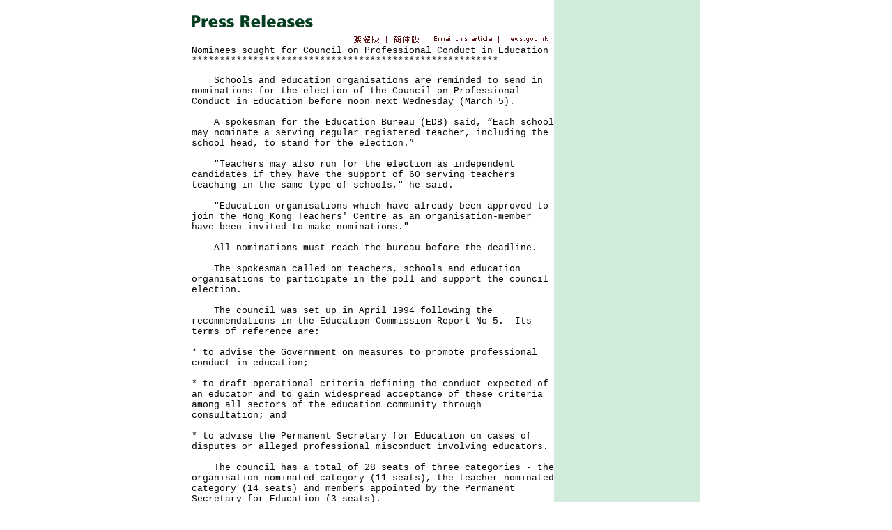

--- FILE ---
content_type: text/html
request_url: https://www.info.gov.hk/gia/general/200802/28/P200802280170.htm
body_size: 2038
content:


































<!DOCTYPE html PUBLIC "-//W3C//DTD XHTML 1.0 Transitional//EN" "http://www.w3.org/TR/xhtml1/DTD/xhtml1-transitional.dtd">

<html xmlns="http://www.w3.org/1999/xhtml">

<head>

<title>Nominees sought for Council on Professional Conduct in Education</title>

<meta http-equiv="content-type" content="text/html; charset=BIG5" />

<meta http-equiv="Last-Modified" content="Thu, 28 Feb 2008 08:26:13 GMT" />

<meta name="date" content="2008-02-28T16:26:13+08:00" />

<link rel="stylesheet" type="text/css" href="../../nn4.css" media="screen" />

<link rel="stylesheet" type="text/css" href="../../eng.css" media="screen, print" />

<link rel="stylesheet" type="text/css" href="../../print.css" media="print" />

<style media="screen" type="text/css">

	@import url(../../base.css);

</style>



<script language="JavaScript" type="text/JavaScript" src="../../lib.js"></script>

<script language="JavaScript" type="text/JavaScript" src="../../listDecorate.js"></script>

<script language="JavaScript" type="text/JavaScript" src="../../kanhan.js"></script>

</head>



<body>

<div id="wrapper">

  <div id="content">

    <div id="header"><img src="../../en_graphics/header.gif" alt="Press Releases" id="headerImg" /></div>



    <!-- lang bar start -->

    <div id="langbar">

      <a href="http://www.info.gov.hk/gia/general/200802/28/P200802280168.htm" id="lang1Link"><img name="lang1" id="lang1" src="../../en_graphics/lang1.gif" border="0" alt="Traditional Chinese" /></a>



      <a href="http://sc.isd.gov.hk/gb/www.info.gov.hk/gia/general/200802/28/P200802280168.htm" id="lang2Link"><img name="lang2" id="lang2" src="../../en_graphics/lang2.gif" border="0" alt="Simplified Chinese" /></a>

	  <a href="http://www.info.gov.hk/cgi-bin/isd/gia/presend_e.pl?lang=eng" target="_blank"><img src="../../en_graphics/email.gif" alt="Email this article" id="email" name="email" border="0" /></a>

	  <a href="http://www.news.gov.hk/en/index.shtml" target="_top"><img src="../../en_graphics/news2.gif" alt="news.gov.hk" id="news" name="news" border="0" /></a>

    </div>

    <!-- lang bar end -->

    <!-- press release start -->

    <div id="pressrelease">

    	<!--contents-->

	      Nominees sought for Council on Professional Conduct in Education<br />

	    *******************************************************<p>

	    &nbsp; &nbsp;  Schools and education organisations are reminded to send in nominations for the election of the Council on Professional Conduct in Education before noon next Wednesday (March 5).<br/><br/>&nbsp; &nbsp;  A spokesman for the Education Bureau (EDB) said, “Each school may nominate a serving regular registered teacher, including the school head, to stand for the election.”<br/><br/>&nbsp; &nbsp;  "Teachers may also run for the election as independent candidates if they have the support of 60 serving teachers teaching in the same type of schools," he said.<br/><br/>&nbsp; &nbsp;  "Education organisations which have already been approved to join the Hong Kong Teachers' Centre as an organisation-member have been invited to make nominations."<br/><br/>&nbsp; &nbsp;  All nominations must reach the bureau before the deadline.<br/><br/>&nbsp; &nbsp;  The spokesman called on teachers, schools and education organisations to participate in the poll and support the council election.<br/><br/>&nbsp; &nbsp;  The council was set up in April 1994 following the recommendations in the Education Commission Report No 5.&nbsp; Its terms of reference are:<br/><br/>* to advise the Government on measures to promote professional conduct in education;<br/><br/>* to draft operational criteria defining the conduct expected of an educator and to gain widespread acceptance of these criteria among all sectors of the education community through consultation; and<br/><br/>* to advise the Permanent Secretary for Education on cases of disputes or alleged professional misconduct involving educators.<br/><br/>&nbsp; &nbsp;  The council has a total of 28 seats of three categories - the organisation-nominated category (11 seats), the teacher-nominated category (14 seats) and members appointed by the Permanent Secretary for Education (3 seats).<br/><br/>&nbsp; &nbsp;  The new term of office will run for two years from May 2008 until April 2010.<br/><br/>&nbsp; &nbsp;  For enquiries about the election, please call 2780 8215 or write to Room 702, 7/F, Kowloon Government Offices, 405 Nathan Road, Kowloon.<br />

	    </p>

	    <p>

  	  Ends/Thursday, February 28, 2008<br/>Issued at HKT 16:26<br /><br />

  	  	NNNN<br />

  	    </p>

  	    <!--contents-->

    </div>

    <!-- press release end -->



    <!-- photos start -->

    <!-- photos end -->



    <div id="print">

        <a href="P200802280170_print.htm" target="_blank"><img src="../../en_graphics/print_icon.gif" alt="Print this page" id="printbtn" border="0" /></a></div>
    <hr />   
    <div id="footer"><p align="left">
         <a href="/gia/ISD_public_Calendar_en.html" target="_blank">News Archives</a> | 
         <script language="javascript" type="text/javascript" src="../../basepathe.js"></script>
         <a href="javascript:go_yesterday();">Yesterday's News</a></p>

    </div>

  </div>



  <div id="sidebar">





  </div>

</div>

</body>



</html>

